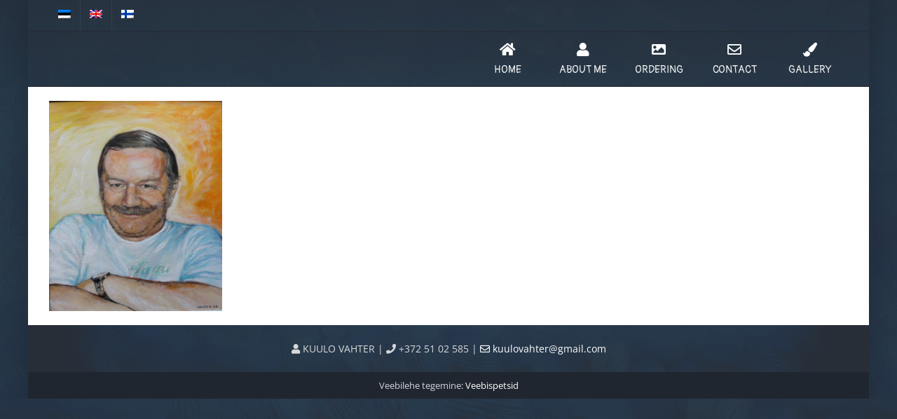

--- FILE ---
content_type: text/html; charset=UTF-8
request_url: https://kuulovahter.ee/en/galerii/08-peeter-olesk-2006-2/
body_size: 9415
content:
<!DOCTYPE html>
<html class="avada-html-layout-boxed avada-html-header-position-top" lang="en-US" prefix="og: http://ogp.me/ns# fb: http://ogp.me/ns/fb#">
<head>
	<meta http-equiv="X-UA-Compatible" content="IE=edge" />
	<meta http-equiv="Content-Type" content="text/html; charset=utf-8"/>
	<meta name="viewport" content="width=device-width, initial-scale=1" />
	<meta name='robots' content='index, follow, max-image-preview:large, max-snippet:-1, max-video-preview:-1' />
	<style>img:is([sizes="auto" i], [sizes^="auto," i]) { contain-intrinsic-size: 3000px 1500px }</style>
	<link rel="alternate" hreflang="et" href="https://kuulovahter.ee/galerii/08-peeter-olesk-2006/" />
<link rel="alternate" hreflang="en-us" href="https://kuulovahter.ee/en/galerii/08-peeter-olesk-2006-2/" />
<link rel="alternate" hreflang="fi" href="https://kuulovahter.ee/fi/galerii/08-peeter-olesk-2006-2/" />
<link rel="alternate" hreflang="x-default" href="https://kuulovahter.ee/galerii/08-peeter-olesk-2006/" />
<script id="cookie-law-info-gcm-var-js">
var _ckyGcm = {"status":true,"default_settings":[{"analytics":"granted","advertisement":"granted","functional":"granted","necessary":"granted","ad_user_data":"denied","ad_personalization":"granted","regions":"All"}],"wait_for_update":2000,"url_passthrough":false,"ads_data_redaction":false}</script>
<script id="cookie-law-info-gcm-js" type="text/javascript" src="https://kuulovahter.ee/wp-content/plugins/cookie-law-info/lite/frontend/js/gcm.min.js"></script> <script id="cookieyes" type="text/javascript" src="https://cdn-cookieyes.com/client_data/bdc481f1fd779659422ac73e/script.js"></script>
	<!-- This site is optimized with the Yoast SEO plugin v26.3 - https://yoast.com/wordpress/plugins/seo/ -->
	<title>08 Peeter Olesk 2006 - Kunstnik Kuulo Vahter - Karikatuuride joonistamine, portree, zanri joonistused</title>
	<link rel="canonical" href="https://kuulovahter.ee/en/galerii/08-peeter-olesk-2006-2/" />
	<meta property="og:locale" content="en_US" />
	<meta property="og:type" content="article" />
	<meta property="og:title" content="08 Peeter Olesk 2006 - Kunstnik Kuulo Vahter - Karikatuuride joonistamine, portree, zanri joonistused" />
	<meta property="og:url" content="https://kuulovahter.ee/en/galerii/08-peeter-olesk-2006-2/" />
	<meta property="og:site_name" content="Kunstnik Kuulo Vahter - Karikatuuride joonistamine, portree, zanri joonistused" />
	<meta property="article:modified_time" content="2018-12-27T10:27:20+00:00" />
	<meta property="og:image" content="https://kuulovahter.ee/en/galerii/08-peeter-olesk-2006-2/" />
	<meta property="og:image:width" content="1000" />
	<meta property="og:image:height" content="1215" />
	<meta property="og:image:type" content="image/jpeg" />
	<meta name="twitter:card" content="summary_large_image" />
	<script type="application/ld+json" class="yoast-schema-graph">{"@context":"https://schema.org","@graph":[{"@type":"WebPage","@id":"https://kuulovahter.ee/en/galerii/08-peeter-olesk-2006-2/","url":"https://kuulovahter.ee/en/galerii/08-peeter-olesk-2006-2/","name":"08 Peeter Olesk 2006 - Kunstnik Kuulo Vahter - Karikatuuride joonistamine, portree, zanri joonistused","isPartOf":{"@id":"https://kuulovahter.ee/#website"},"primaryImageOfPage":{"@id":"https://kuulovahter.ee/en/galerii/08-peeter-olesk-2006-2/#primaryimage"},"image":{"@id":"https://kuulovahter.ee/en/galerii/08-peeter-olesk-2006-2/#primaryimage"},"thumbnailUrl":"https://kuulovahter.ee/wp-content/uploads/2017/09/08-Peeter-Olesk-2006.jpg","datePublished":"2017-09-14T14:04:03+00:00","dateModified":"2018-12-27T10:27:20+00:00","breadcrumb":{"@id":"https://kuulovahter.ee/en/galerii/08-peeter-olesk-2006-2/#breadcrumb"},"inLanguage":"en-US","potentialAction":[{"@type":"ReadAction","target":["https://kuulovahter.ee/en/galerii/08-peeter-olesk-2006-2/"]}]},{"@type":"ImageObject","inLanguage":"en-US","@id":"https://kuulovahter.ee/en/galerii/08-peeter-olesk-2006-2/#primaryimage","url":"https://kuulovahter.ee/wp-content/uploads/2017/09/08-Peeter-Olesk-2006.jpg","contentUrl":"https://kuulovahter.ee/wp-content/uploads/2017/09/08-Peeter-Olesk-2006.jpg","width":1000,"height":1215},{"@type":"BreadcrumbList","@id":"https://kuulovahter.ee/en/galerii/08-peeter-olesk-2006-2/#breadcrumb","itemListElement":[{"@type":"ListItem","position":1,"name":"Home","item":"https://kuulovahter.ee/en/"},{"@type":"ListItem","position":2,"name":"Gallery","item":"https://kuulovahter.ee/en/galerii/"},{"@type":"ListItem","position":3,"name":"08 Peeter Olesk 2006"}]},{"@type":"WebSite","@id":"https://kuulovahter.ee/#website","url":"https://kuulovahter.ee/","name":"Kunstnik Kuulo Vahter - Karikatuuride joonistamine, portree, zanri joonistused","description":"õliportree, karikaturist, portreejoonistus, šarž, karikatuur kingituseks,  šarži joonistamine, karikatuuri joonistamine, šaržide joonistamine, portreekunstnik, portreed üritustel, portreemaal, kiirportreed, üritustel joonistamine, portree joonistamine foto järgi, šarži joonistused, portreemaali tellimine, kunstniku maalitud portree, karikatuuri tellimine, joonistuse tellimine","potentialAction":[{"@type":"SearchAction","target":{"@type":"EntryPoint","urlTemplate":"https://kuulovahter.ee/?s={search_term_string}"},"query-input":{"@type":"PropertyValueSpecification","valueRequired":true,"valueName":"search_term_string"}}],"inLanguage":"en-US"}]}</script>
	<!-- / Yoast SEO plugin. -->


<link rel='dns-prefetch' href='//netdna.bootstrapcdn.com' />
<link rel="alternate" type="application/rss+xml" title="Kunstnik Kuulo Vahter - Karikatuuride joonistamine, portree, zanri joonistused &raquo; Feed" href="https://kuulovahter.ee/en/feed/" />
<link rel="alternate" type="application/rss+xml" title="Kunstnik Kuulo Vahter - Karikatuuride joonistamine, portree, zanri joonistused &raquo; Comments Feed" href="https://kuulovahter.ee/en/comments/feed/" />
					<link rel="shortcut icon" href="https://kuulovahter.ee/wp-content/uploads/2017/09/logox80.jpg" type="image/x-icon" />
		
		
		
				<link rel="alternate" type="application/rss+xml" title="Kunstnik Kuulo Vahter - Karikatuuride joonistamine, portree, zanri joonistused &raquo; 08 Peeter Olesk 2006 Comments Feed" href="https://kuulovahter.ee/en/galerii/08-peeter-olesk-2006-2/feed/" />
				
		<meta property="og:locale" content="en_US"/>
		<meta property="og:type" content="article"/>
		<meta property="og:site_name" content="Kunstnik Kuulo Vahter - Karikatuuride joonistamine, portree, zanri joonistused"/>
		<meta property="og:title" content="08 Peeter Olesk 2006 - Kunstnik Kuulo Vahter - Karikatuuride joonistamine, portree, zanri joonistused"/>
				<meta property="og:url" content="https://kuulovahter.ee/en/galerii/08-peeter-olesk-2006-2/"/>
													<meta property="article:modified_time" content="2018-12-27T10:27:20+02:00"/>
											<meta property="og:image" content="https://kuulovahter.ee/wp-content/uploads/2017/09/logox80.jpg"/>
		<meta property="og:image:width" content="82"/>
		<meta property="og:image:height" content="80"/>
		<meta property="og:image:type" content="image/jpeg"/>
				<script type="text/javascript">
/* <![CDATA[ */
window._wpemojiSettings = {"baseUrl":"https:\/\/s.w.org\/images\/core\/emoji\/16.0.1\/72x72\/","ext":".png","svgUrl":"https:\/\/s.w.org\/images\/core\/emoji\/16.0.1\/svg\/","svgExt":".svg","source":{"concatemoji":"https:\/\/kuulovahter.ee\/wp-includes\/js\/wp-emoji-release.min.js?ver=6.8.3"}};
/*! This file is auto-generated */
!function(s,n){var o,i,e;function c(e){try{var t={supportTests:e,timestamp:(new Date).valueOf()};sessionStorage.setItem(o,JSON.stringify(t))}catch(e){}}function p(e,t,n){e.clearRect(0,0,e.canvas.width,e.canvas.height),e.fillText(t,0,0);var t=new Uint32Array(e.getImageData(0,0,e.canvas.width,e.canvas.height).data),a=(e.clearRect(0,0,e.canvas.width,e.canvas.height),e.fillText(n,0,0),new Uint32Array(e.getImageData(0,0,e.canvas.width,e.canvas.height).data));return t.every(function(e,t){return e===a[t]})}function u(e,t){e.clearRect(0,0,e.canvas.width,e.canvas.height),e.fillText(t,0,0);for(var n=e.getImageData(16,16,1,1),a=0;a<n.data.length;a++)if(0!==n.data[a])return!1;return!0}function f(e,t,n,a){switch(t){case"flag":return n(e,"\ud83c\udff3\ufe0f\u200d\u26a7\ufe0f","\ud83c\udff3\ufe0f\u200b\u26a7\ufe0f")?!1:!n(e,"\ud83c\udde8\ud83c\uddf6","\ud83c\udde8\u200b\ud83c\uddf6")&&!n(e,"\ud83c\udff4\udb40\udc67\udb40\udc62\udb40\udc65\udb40\udc6e\udb40\udc67\udb40\udc7f","\ud83c\udff4\u200b\udb40\udc67\u200b\udb40\udc62\u200b\udb40\udc65\u200b\udb40\udc6e\u200b\udb40\udc67\u200b\udb40\udc7f");case"emoji":return!a(e,"\ud83e\udedf")}return!1}function g(e,t,n,a){var r="undefined"!=typeof WorkerGlobalScope&&self instanceof WorkerGlobalScope?new OffscreenCanvas(300,150):s.createElement("canvas"),o=r.getContext("2d",{willReadFrequently:!0}),i=(o.textBaseline="top",o.font="600 32px Arial",{});return e.forEach(function(e){i[e]=t(o,e,n,a)}),i}function t(e){var t=s.createElement("script");t.src=e,t.defer=!0,s.head.appendChild(t)}"undefined"!=typeof Promise&&(o="wpEmojiSettingsSupports",i=["flag","emoji"],n.supports={everything:!0,everythingExceptFlag:!0},e=new Promise(function(e){s.addEventListener("DOMContentLoaded",e,{once:!0})}),new Promise(function(t){var n=function(){try{var e=JSON.parse(sessionStorage.getItem(o));if("object"==typeof e&&"number"==typeof e.timestamp&&(new Date).valueOf()<e.timestamp+604800&&"object"==typeof e.supportTests)return e.supportTests}catch(e){}return null}();if(!n){if("undefined"!=typeof Worker&&"undefined"!=typeof OffscreenCanvas&&"undefined"!=typeof URL&&URL.createObjectURL&&"undefined"!=typeof Blob)try{var e="postMessage("+g.toString()+"("+[JSON.stringify(i),f.toString(),p.toString(),u.toString()].join(",")+"));",a=new Blob([e],{type:"text/javascript"}),r=new Worker(URL.createObjectURL(a),{name:"wpTestEmojiSupports"});return void(r.onmessage=function(e){c(n=e.data),r.terminate(),t(n)})}catch(e){}c(n=g(i,f,p,u))}t(n)}).then(function(e){for(var t in e)n.supports[t]=e[t],n.supports.everything=n.supports.everything&&n.supports[t],"flag"!==t&&(n.supports.everythingExceptFlag=n.supports.everythingExceptFlag&&n.supports[t]);n.supports.everythingExceptFlag=n.supports.everythingExceptFlag&&!n.supports.flag,n.DOMReady=!1,n.readyCallback=function(){n.DOMReady=!0}}).then(function(){return e}).then(function(){var e;n.supports.everything||(n.readyCallback(),(e=n.source||{}).concatemoji?t(e.concatemoji):e.wpemoji&&e.twemoji&&(t(e.twemoji),t(e.wpemoji)))}))}((window,document),window._wpemojiSettings);
/* ]]> */
</script>
<style id='wp-emoji-styles-inline-css' type='text/css'>

	img.wp-smiley, img.emoji {
		display: inline !important;
		border: none !important;
		box-shadow: none !important;
		height: 1em !important;
		width: 1em !important;
		margin: 0 0.07em !important;
		vertical-align: -0.1em !important;
		background: none !important;
		padding: 0 !important;
	}
</style>
<link rel='stylesheet' id='font-awesome-css' href='//netdna.bootstrapcdn.com/font-awesome/4.1.0/css/font-awesome.css' type='text/css' media='screen' />
<link rel='stylesheet' id='wpml-legacy-vertical-list-0-css' href='https://kuulovahter.ee/wp-content/plugins/sitepress-multilingual-cms/templates/language-switchers/legacy-list-vertical/style.min.css?ver=1' type='text/css' media='all' />
<link rel='stylesheet' id='wpml-menu-item-0-css' href='https://kuulovahter.ee/wp-content/plugins/sitepress-multilingual-cms/templates/language-switchers/menu-item/style.min.css?ver=1' type='text/css' media='all' />
<link rel='stylesheet' id='cms-navigation-style-base-css' href='https://kuulovahter.ee/wp-content/plugins/wpml-cms-nav/res/css/cms-navigation-base.css?ver=1.5.6' type='text/css' media='screen' />
<link rel='stylesheet' id='cms-navigation-style-css' href='https://kuulovahter.ee/wp-content/plugins/wpml-cms-nav/res/css/cms-navigation.css?ver=1.5.6' type='text/css' media='screen' />
<link rel='stylesheet' id='fusion-dynamic-css-css' href='https://kuulovahter.ee/wp-content/uploads/fusion-styles/16ade687d69e78387e0e6c400f7c756e.min.css?ver=3.13.3' type='text/css' media='all' />
<script type="text/javascript" src="https://kuulovahter.ee/wp-includes/js/jquery/jquery.min.js?ver=3.7.1" id="jquery-core-js"></script>
<script type="text/javascript" src="https://kuulovahter.ee/wp-includes/js/jquery/jquery-migrate.min.js?ver=3.4.1" id="jquery-migrate-js"></script>
<script type="text/javascript" src="//kuulovahter.ee/wp-content/plugins/revslider/sr6/assets/js/rbtools.min.js?ver=6.7.38" async id="tp-tools-js"></script>
<script type="text/javascript" src="//kuulovahter.ee/wp-content/plugins/revslider/sr6/assets/js/rs6.min.js?ver=6.7.38" async id="revmin-js"></script>
<link rel="https://api.w.org/" href="https://kuulovahter.ee/en/wp-json/" /><link rel="alternate" title="JSON" type="application/json" href="https://kuulovahter.ee/en/wp-json/wp/v2/media/3129" /><link rel="EditURI" type="application/rsd+xml" title="RSD" href="https://kuulovahter.ee/xmlrpc.php?rsd" />
<meta name="generator" content="WordPress 6.8.3" />
<link rel='shortlink' href='https://kuulovahter.ee/en/?p=3129' />
<link rel="alternate" title="oEmbed (JSON)" type="application/json+oembed" href="https://kuulovahter.ee/en/wp-json/oembed/1.0/embed?url=https%3A%2F%2Fkuulovahter.ee%2Fen%2Fgalerii%2F08-peeter-olesk-2006-2%2F" />
<link rel="alternate" title="oEmbed (XML)" type="text/xml+oembed" href="https://kuulovahter.ee/en/wp-json/oembed/1.0/embed?url=https%3A%2F%2Fkuulovahter.ee%2Fen%2Fgalerii%2F08-peeter-olesk-2006-2%2F&#038;format=xml" />
<meta name="generator" content="WPML ver:4.8.4 stt:1,15,18;" />

<style>
.scroll-back-to-top-wrapper {
    position: fixed;
	opacity: 0;
	visibility: hidden;
	overflow: hidden;
	text-align: center;
	z-index: 99999999;
    background-color: #000000;
	color: #62cee8;
	width: 50px;
	height: 38px;
	line-height: 38px;
	right: 30px;
	bottom: 0px;
	padding-top: 2px;
	border-top-left-radius: 50px;
	border-top-right-radius: 50px;
	-webkit-transition: all 0.5s ease-in-out;
	-moz-transition: all 0.5s ease-in-out;
	-ms-transition: all 0.5s ease-in-out;
	-o-transition: all 0.5s ease-in-out;
	transition: all 0.5s ease-in-out;
}
.scroll-back-to-top-wrapper:hover {
	background-color: #62cee8;
  color: #000000;
}
.scroll-back-to-top-wrapper.show {
    visibility:visible;
    cursor:pointer;
	opacity: 0.6;
}
.scroll-back-to-top-wrapper i.fa {
	line-height: inherit;
}
.scroll-back-to-top-wrapper .fa-lg {
	vertical-align: 0;
}
.scroll-back-to-top-wrapper.show {
    border: 2px solid;
    border-bottom: none;
}
</style><style type="text/css" id="css-fb-visibility">@media screen and (max-width: 640px){.fusion-no-small-visibility{display:none !important;}body .sm-text-align-center{text-align:center !important;}body .sm-text-align-left{text-align:left !important;}body .sm-text-align-right{text-align:right !important;}body .sm-flex-align-center{justify-content:center !important;}body .sm-flex-align-flex-start{justify-content:flex-start !important;}body .sm-flex-align-flex-end{justify-content:flex-end !important;}body .sm-mx-auto{margin-left:auto !important;margin-right:auto !important;}body .sm-ml-auto{margin-left:auto !important;}body .sm-mr-auto{margin-right:auto !important;}body .fusion-absolute-position-small{position:absolute;top:auto;width:100%;}.awb-sticky.awb-sticky-small{ position: sticky; top: var(--awb-sticky-offset,0); }}@media screen and (min-width: 641px) and (max-width: 1024px){.fusion-no-medium-visibility{display:none !important;}body .md-text-align-center{text-align:center !important;}body .md-text-align-left{text-align:left !important;}body .md-text-align-right{text-align:right !important;}body .md-flex-align-center{justify-content:center !important;}body .md-flex-align-flex-start{justify-content:flex-start !important;}body .md-flex-align-flex-end{justify-content:flex-end !important;}body .md-mx-auto{margin-left:auto !important;margin-right:auto !important;}body .md-ml-auto{margin-left:auto !important;}body .md-mr-auto{margin-right:auto !important;}body .fusion-absolute-position-medium{position:absolute;top:auto;width:100%;}.awb-sticky.awb-sticky-medium{ position: sticky; top: var(--awb-sticky-offset,0); }}@media screen and (min-width: 1025px){.fusion-no-large-visibility{display:none !important;}body .lg-text-align-center{text-align:center !important;}body .lg-text-align-left{text-align:left !important;}body .lg-text-align-right{text-align:right !important;}body .lg-flex-align-center{justify-content:center !important;}body .lg-flex-align-flex-start{justify-content:flex-start !important;}body .lg-flex-align-flex-end{justify-content:flex-end !important;}body .lg-mx-auto{margin-left:auto !important;margin-right:auto !important;}body .lg-ml-auto{margin-left:auto !important;}body .lg-mr-auto{margin-right:auto !important;}body .fusion-absolute-position-large{position:absolute;top:auto;width:100%;}.awb-sticky.awb-sticky-large{ position: sticky; top: var(--awb-sticky-offset,0); }}</style><meta name="generator" content="Powered by Slider Revolution 6.7.38 - responsive, Mobile-Friendly Slider Plugin for WordPress with comfortable drag and drop interface." />
<script>function setREVStartSize(e){
			//window.requestAnimationFrame(function() {
				window.RSIW = window.RSIW===undefined ? window.innerWidth : window.RSIW;
				window.RSIH = window.RSIH===undefined ? window.innerHeight : window.RSIH;
				try {
					var pw = document.getElementById(e.c).parentNode.offsetWidth,
						newh;
					pw = pw===0 || isNaN(pw) || (e.l=="fullwidth" || e.layout=="fullwidth") ? window.RSIW : pw;
					e.tabw = e.tabw===undefined ? 0 : parseInt(e.tabw);
					e.thumbw = e.thumbw===undefined ? 0 : parseInt(e.thumbw);
					e.tabh = e.tabh===undefined ? 0 : parseInt(e.tabh);
					e.thumbh = e.thumbh===undefined ? 0 : parseInt(e.thumbh);
					e.tabhide = e.tabhide===undefined ? 0 : parseInt(e.tabhide);
					e.thumbhide = e.thumbhide===undefined ? 0 : parseInt(e.thumbhide);
					e.mh = e.mh===undefined || e.mh=="" || e.mh==="auto" ? 0 : parseInt(e.mh,0);
					if(e.layout==="fullscreen" || e.l==="fullscreen")
						newh = Math.max(e.mh,window.RSIH);
					else{
						e.gw = Array.isArray(e.gw) ? e.gw : [e.gw];
						for (var i in e.rl) if (e.gw[i]===undefined || e.gw[i]===0) e.gw[i] = e.gw[i-1];
						e.gh = e.el===undefined || e.el==="" || (Array.isArray(e.el) && e.el.length==0)? e.gh : e.el;
						e.gh = Array.isArray(e.gh) ? e.gh : [e.gh];
						for (var i in e.rl) if (e.gh[i]===undefined || e.gh[i]===0) e.gh[i] = e.gh[i-1];
											
						var nl = new Array(e.rl.length),
							ix = 0,
							sl;
						e.tabw = e.tabhide>=pw ? 0 : e.tabw;
						e.thumbw = e.thumbhide>=pw ? 0 : e.thumbw;
						e.tabh = e.tabhide>=pw ? 0 : e.tabh;
						e.thumbh = e.thumbhide>=pw ? 0 : e.thumbh;
						for (var i in e.rl) nl[i] = e.rl[i]<window.RSIW ? 0 : e.rl[i];
						sl = nl[0];
						for (var i in nl) if (sl>nl[i] && nl[i]>0) { sl = nl[i]; ix=i;}
						var m = pw>(e.gw[ix]+e.tabw+e.thumbw) ? 1 : (pw-(e.tabw+e.thumbw)) / (e.gw[ix]);
						newh =  (e.gh[ix] * m) + (e.tabh + e.thumbh);
					}
					var el = document.getElementById(e.c);
					if (el!==null && el) el.style.height = newh+"px";
					el = document.getElementById(e.c+"_wrapper");
					if (el!==null && el) {
						el.style.height = newh+"px";
						el.style.display = "block";
					}
				} catch(e){
					console.log("Failure at Presize of Slider:" + e)
				}
			//});
		  };</script>
		<script type="text/javascript">
			var doc = document.documentElement;
			doc.setAttribute( 'data-useragent', navigator.userAgent );
		</script>
		
	<!-- Google Tag Manager -->
<script>(function(w,d,s,l,i){w[l]=w[l]||[];w[l].push({'gtm.start':
new Date().getTime(),event:'gtm.js'});var f=d.getElementsByTagName(s)[0],
j=d.createElement(s),dl=l!='dataLayer'?'&l='+l:'';j.async=true;j.src=
'https://www.googletagmanager.com/gtm.js?id='+i+dl;f.parentNode.insertBefore(j,f);
})(window,document,'script','dataLayer','GTM-PX25XZXW');</script>
<!-- End Google Tag Manager --></head>

<body class="attachment wp-singular attachment-template-default attachmentid-3129 attachment-jpeg wp-theme-Avada wp-child-theme-Avada-Child-Theme fusion-image-hovers fusion-pagination-sizing fusion-button_type-flat fusion-button_span-yes fusion-button_gradient-linear avada-image-rollover-circle-yes avada-image-rollover-no fusion-body ltr fusion-sticky-header no-tablet-sticky-header no-mobile-sticky-header no-mobile-slidingbar no-desktop-totop no-mobile-totop fusion-disable-outline fusion-sub-menu-fade mobile-logo-pos-center layout-boxed-mode avada-has-boxed-modal-shadow-light layout-scroll-offset-full avada-has-zero-margin-offset-top fusion-top-header menu-text-align-center mobile-menu-design-flyout fusion-show-pagination-text fusion-header-layout-v3 avada-responsive avada-footer-fx-none avada-menu-highlight-style-background fusion-search-form-classic fusion-main-menu-search-overlay fusion-avatar-square avada-blog-layout-grid avada-blog-archive-layout-grid avada-header-shadow-no avada-menu-icon-position-top avada-has-megamenu-shadow avada-has-mainmenu-dropdown-divider avada-has-pagetitle-bg-full avada-has-pagetitle-bg-parallax avada-has-breadcrumb-mobile-hidden avada-has-titlebar-hide avada-has-footer-widget-bg-image avada-header-top-bg-not-opaque avada-has-pagination-padding avada-flyout-menu-direction-fade avada-ec-views-v1" data-awb-post-id="3129">
	<!-- Google Tag Manager (noscript) -->
<noscript><iframe src="https://www.googletagmanager.com/ns.html?id=GTM-PX25XZXW"
height="0" width="0" style="display:none;visibility:hidden"></iframe></noscript>
<!-- End Google Tag Manager (noscript) -->	<a class="skip-link screen-reader-text" href="#content">Skip to content</a>

	<div id="boxed-wrapper">
							
		<div id="wrapper" class="fusion-wrapper">
			<div id="home" style="position:relative;top:-1px;"></div>
							
					
			<header class="fusion-header-wrapper">
				<div class="fusion-header-v3 fusion-logo-alignment fusion-logo-center fusion-sticky-menu- fusion-sticky-logo-1 fusion-mobile-logo-1  fusion-mobile-menu-design-flyout fusion-header-has-flyout-menu">
					
<div class="fusion-secondary-header">
	<div class="fusion-row">
					<div class="fusion-alignleft">
				<nav class="fusion-secondary-menu" role="navigation" aria-label="Secondary Menu"><ul id="menu-topbar-english" class="menu"><li  id="menu-item-wpml-ls-69-et"  class="menu-item-language menu-item wpml-ls-slot-69 wpml-ls-item wpml-ls-item-et wpml-ls-menu-item wpml-ls-first-item menu-item-type-wpml_ls_menu_item menu-item-object-wpml_ls_menu_item menu-item-wpml-ls-69-et"  data-classes="menu-item-language" data-item-id="wpml-ls-69-et"><a  title="Switch to Estonian" href="https://kuulovahter.ee/galerii/08-peeter-olesk-2006/" class="fusion-background-highlight wpml-ls-link" aria-label="Switch to Estonian" role="menuitem"><span class="menu-text"><img
            class="wpml-ls-flag"
            src="https://kuulovahter.ee/wp-content/plugins/sitepress-multilingual-cms/res/flags/et.png"
            alt="Estonian"
            
            
    /></span></a></li><li  id="menu-item-wpml-ls-69-en"  class="menu-item-language menu-item-language-current menu-item wpml-ls-slot-69 wpml-ls-item wpml-ls-item-en wpml-ls-current-language wpml-ls-menu-item menu-item-type-wpml_ls_menu_item menu-item-object-wpml_ls_menu_item menu-item-wpml-ls-69-en"  data-classes="menu-item-language" data-item-id="wpml-ls-69-en"><a  href="https://kuulovahter.ee/en/galerii/08-peeter-olesk-2006-2/" class="fusion-background-highlight wpml-ls-link" role="menuitem"><span class="menu-text"><img
            class="wpml-ls-flag"
            src="https://kuulovahter.ee/wp-content/plugins/sitepress-multilingual-cms/res/flags/en.png"
            alt="English"
            
            
    /></span></a></li><li  id="menu-item-wpml-ls-69-fi"  class="menu-item-language menu-item wpml-ls-slot-69 wpml-ls-item wpml-ls-item-fi wpml-ls-menu-item wpml-ls-last-item menu-item-type-wpml_ls_menu_item menu-item-object-wpml_ls_menu_item menu-item-wpml-ls-69-fi"  data-classes="menu-item-language" data-item-id="wpml-ls-69-fi"><a  title="Switch to Finnish" href="https://kuulovahter.ee/fi/galerii/08-peeter-olesk-2006-2/" class="fusion-background-highlight wpml-ls-link" aria-label="Switch to Finnish" role="menuitem"><span class="menu-text"><img
            class="wpml-ls-flag"
            src="https://kuulovahter.ee/wp-content/plugins/sitepress-multilingual-cms/res/flags/fi.png"
            alt="Finnish"
            
            
    /></span></a></li></ul></nav><nav class="fusion-mobile-nav-holder fusion-mobile-menu-text-align-left" aria-label="Secondary Mobile Menu"></nav>			</div>
					</div>
</div>
<div class="fusion-header-sticky-height"></div>
<div class="fusion-header">
	<div class="fusion-row">
					<div class="fusion-header-has-flyout-menu-content">
					<div class="fusion-logo" data-margin-top="5px" data-margin-bottom="5px" data-margin-left="" data-margin-right="">
			<a class="fusion-logo-link"  href="https://kuulovahter.ee/en/" >

						<!-- standard logo -->
			<img src="https://kuulovahter.ee/wp-content/uploads/2017/09/logox80.jpg" srcset="https://kuulovahter.ee/wp-content/uploads/2017/09/logox80.jpg 1x" width="82" height="80" alt="Kunstnik Kuulo Vahter &#8211; Karikatuuride joonistamine, portree, zanri joonistused Logo" data-retina_logo_url="" class="fusion-standard-logo" />

											<!-- mobile logo -->
				<img src="https://kuulovahter.ee/wp-content/uploads/2017/09/logox80.jpg" srcset="https://kuulovahter.ee/wp-content/uploads/2017/09/logox80.jpg 1x" width="82" height="80" alt="Kunstnik Kuulo Vahter &#8211; Karikatuuride joonistamine, portree, zanri joonistused Logo" data-retina_logo_url="" class="fusion-mobile-logo" />
			
											<!-- sticky header logo -->
				<img src="https://kuulovahter.ee/wp-content/uploads/2017/09/logox80.jpg" srcset="https://kuulovahter.ee/wp-content/uploads/2017/09/logox80.jpg 1x" width="82" height="80" alt="Kunstnik Kuulo Vahter &#8211; Karikatuuride joonistamine, portree, zanri joonistused Logo" data-retina_logo_url="" class="fusion-sticky-logo" />
					</a>
		</div>		<nav class="fusion-main-menu" aria-label="Main Menu"><div class="fusion-overlay-search">		<form role="search" class="searchform fusion-search-form  fusion-search-form-classic" method="get" action="https://kuulovahter.ee/en/">
			<div class="fusion-search-form-content">

				
				<div class="fusion-search-field search-field">
					<label><span class="screen-reader-text">Search for:</span>
													<input type="search" value="" name="s" class="s" placeholder="Search..." required aria-required="true" aria-label="Search..."/>
											</label>
				</div>
				<div class="fusion-search-button search-button">
					<input type="submit" class="fusion-search-submit searchsubmit" aria-label="Search" value="&#xf002;" />
									</div>

				
			</div>


			
		</form>
		<div class="fusion-search-spacer"></div><a href="#" role="button" aria-label="Close Search" class="fusion-close-search"></a></div><ul id="menu-menu-english" class="fusion-menu"><li  id="menu-item-5306"  class="menu-item menu-item-type-post_type menu-item-object-page menu-item-home menu-item-5306"  data-item-id="5306"><a  href="https://kuulovahter.ee/en/" class="fusion-flex-link fusion-flex-column fusion-background-highlight"><span class="fusion-megamenu-icon"><i class="glyphicon  fa fa-home" aria-hidden="true"></i></span><span class="menu-text">Home</span></a></li><li  id="menu-item-5310"  class="menu-item menu-item-type-post_type menu-item-object-page menu-item-5310"  data-item-id="5310"><a  href="https://kuulovahter.ee/en/minust/" class="fusion-flex-link fusion-flex-column fusion-background-highlight"><span class="fusion-megamenu-icon"><i class="glyphicon  fa fa-user" aria-hidden="true"></i></span><span class="menu-text">About me</span></a></li><li  id="menu-item-6191"  class="menu-item menu-item-type-post_type menu-item-object-post menu-item-has-children menu-item-6191 fusion-dropdown-menu"  data-item-id="6191"><a  href="https://kuulovahter.ee/en/fotolt-tellimine/" class="fusion-flex-link fusion-flex-column fusion-background-highlight"><span class="fusion-megamenu-icon"><i class="glyphicon fa-image fas" aria-hidden="true"></i></span><span class="menu-text">Ordering</span></a><ul class="sub-menu"><li  id="menu-item-5304"  class="menu-item menu-item-type-post_type menu-item-object-post menu-item-5304 fusion-dropdown-submenu" ><a  href="https://kuulovahter.ee/en/fotolt-tellimine/" class="fusion-background-highlight"><span>Portrait from a photo</span></a></li><li  id="menu-item-5305"  class="menu-item menu-item-type-post_type menu-item-object-post menu-item-5305 fusion-dropdown-submenu" ><a  href="https://kuulovahter.ee/en/portree-modellist/" class="fusion-background-highlight"><span>Portrait of a model</span></a></li></ul></li><li  id="menu-item-5308"  class="menu-item menu-item-type-post_type menu-item-object-page menu-item-5308"  data-item-id="5308"><a  href="https://kuulovahter.ee/en/kontakt/" class="fusion-flex-link fusion-flex-column fusion-background-highlight"><span class="fusion-megamenu-icon"><i class="glyphicon  fa fa-envelope-o" aria-hidden="true"></i></span><span class="menu-text">Contact</span></a></li><li  id="menu-item-5309"  class="menu-item menu-item-type-post_type menu-item-object-page menu-item-5309"  data-item-id="5309"><a  href="https://kuulovahter.ee/en/galerii/" class="fusion-flex-link fusion-flex-column fusion-background-highlight"><span class="fusion-megamenu-icon"><i class="glyphicon  fa fa-paint-brush" aria-hidden="true"></i></span><span class="menu-text">Gallery</span></a></li></ul></nav><div class="fusion-flyout-menu-icons fusion-flyout-mobile-menu-icons">
	
	
	
				<a class="fusion-flyout-menu-toggle" aria-hidden="true" aria-label="Toggle Menu" href="#">
			<div class="fusion-toggle-icon-line"></div>
			<div class="fusion-toggle-icon-line"></div>
			<div class="fusion-toggle-icon-line"></div>
		</a>
	</div>


<div class="fusion-flyout-menu-bg"></div>

<nav class="fusion-mobile-nav-holder fusion-flyout-menu fusion-flyout-mobile-menu" aria-label="Main Menu Mobile"></nav>

							</div>
			</div>
</div>
				</div>
				<div class="fusion-clearfix"></div>
			</header>
								
							<div id="sliders-container" class="fusion-slider-visibility">
					</div>
				
					
							
			
						<main id="main" class="clearfix ">
				<div class="fusion-row" style="">
<section id="content" style="width: 100%;">
					<div id="post-3129" class="post-3129 attachment type-attachment status-inherit hentry">
			<span class="entry-title rich-snippet-hidden">08 Peeter Olesk 2006</span><span class="vcard rich-snippet-hidden"><span class="fn"><a href="https://kuulovahter.ee/en/author/laura/" title="Posts by asa asdas" rel="author">asa asdas</a></span></span><span class="updated rich-snippet-hidden">2018-12-27T12:27:20+02:00</span>
									
			<div class="post-content">
				<p class="attachment"><a data-rel="iLightbox[postimages]" data-title="" data-caption="" href='https://kuulovahter.ee/wp-content/uploads/2017/09/08-Peeter-Olesk-2006.jpg'><img fetchpriority="high" decoding="async" width="247" height="300" src="https://kuulovahter.ee/wp-content/uploads/2017/09/08-Peeter-Olesk-2006-247x300.jpg" class="attachment-medium size-medium" alt="" srcset="https://kuulovahter.ee/wp-content/uploads/2017/09/08-Peeter-Olesk-2006-200x243.jpg 200w, https://kuulovahter.ee/wp-content/uploads/2017/09/08-Peeter-Olesk-2006-247x300.jpg 247w, https://kuulovahter.ee/wp-content/uploads/2017/09/08-Peeter-Olesk-2006-400x486.jpg 400w, https://kuulovahter.ee/wp-content/uploads/2017/09/08-Peeter-Olesk-2006-600x729.jpg 600w, https://kuulovahter.ee/wp-content/uploads/2017/09/08-Peeter-Olesk-2006-768x933.jpg 768w, https://kuulovahter.ee/wp-content/uploads/2017/09/08-Peeter-Olesk-2006-800x972.jpg 800w, https://kuulovahter.ee/wp-content/uploads/2017/09/08-Peeter-Olesk-2006-843x1024.jpg 843w, https://kuulovahter.ee/wp-content/uploads/2017/09/08-Peeter-Olesk-2006.jpg 1000w" sizes="(max-width: 247px) 100vw, 247px" /></a></p>
							</div>
																													</div>
	</section>
						
					</div>  <!-- fusion-row -->
				</main>  <!-- #main -->
				
				
								
					
		<div class="fusion-footer">
					
	<footer class="fusion-footer-widget-area fusion-widget-area fusion-footer-widget-area-center">
		<div class="fusion-row">
			<div class="fusion-columns fusion-columns-1 fusion-widget-area">
				
																									<div class="fusion-column fusion-column-last col-lg-12 col-md-12 col-sm-12">
							<section id="text-2" class="fusion-footer-widget-column widget widget_text">			<div class="textwidget"><p><i class="fa fa-user" aria-hidden="true"></i> KUULO VAHTER | <i class="fa fa-phone" aria-hidden="true"></i> +372 51 02 585 |<a href="mailto:kuulovahter@gmail.com"> <i class="fa fa-envelope-o" aria-hidden="true"></i> kuulovahter@gmail.com</a></p>
</div>
		<div style="clear:both;"></div></section>																					</div>
																																																						
				<div class="fusion-clearfix"></div>
			</div> <!-- fusion-columns -->
		</div> <!-- fusion-row -->
	</footer> <!-- fusion-footer-widget-area -->

	
	<footer id="footer" class="fusion-footer-copyright-area fusion-footer-copyright-center">
		<div class="fusion-row">
			<div class="fusion-copyright-content">

				<div class="fusion-copyright-notice">
		<div>
		Veebilehe tegemine: <a href="http://veebispetsid.com/" target="_blank">Veebispetsid</a>	</div>
</div>
<div class="fusion-social-links-footer">
	</div>

			</div> <!-- fusion-fusion-copyright-content -->
		</div> <!-- fusion-row -->
	</footer> <!-- #footer -->
		</div> <!-- fusion-footer -->

		
																</div> <!-- wrapper -->
		</div> <!-- #boxed-wrapper -->
					
							<div class="fusion-boxed-shadow"></div>
							<a class="fusion-one-page-text-link fusion-page-load-link" tabindex="-1" href="#" aria-hidden="true">Page load link</a>

		<div class="avada-footer-scripts">
			
		<script>
			window.RS_MODULES = window.RS_MODULES || {};
			window.RS_MODULES.modules = window.RS_MODULES.modules || {};
			window.RS_MODULES.waiting = window.RS_MODULES.waiting || [];
			window.RS_MODULES.defered = false;
			window.RS_MODULES.moduleWaiting = window.RS_MODULES.moduleWaiting || {};
			window.RS_MODULES.type = 'compiled';
		</script>
		<script type="speculationrules">
{"prefetch":[{"source":"document","where":{"and":[{"href_matches":"\/en\/*"},{"not":{"href_matches":["\/wp-*.php","\/wp-admin\/*","\/wp-content\/uploads\/*","\/wp-content\/*","\/wp-content\/plugins\/*","\/wp-content\/themes\/Avada-Child-Theme\/*","\/wp-content\/themes\/Avada\/*","\/en\/*\\?(.+)"]}},{"not":{"selector_matches":"a[rel~=\"nofollow\"]"}},{"not":{"selector_matches":".no-prefetch, .no-prefetch a"}}]},"eagerness":"conservative"}]}
</script>
<div class="scroll-back-to-top-wrapper">
	<span class="scroll-back-to-top-inner">
					<i class="fa fa-2x fa-chevron-up"></i>
			</span>
</div><link rel='stylesheet' id='rs-plugin-settings-css' href='//kuulovahter.ee/wp-content/plugins/revslider/sr6/assets/css/rs6.css?ver=6.7.38' type='text/css' media='all' />
<style id='rs-plugin-settings-inline-css' type='text/css'>
#rs-demo-id {}
</style>
<script type="text/javascript" id="scroll-back-to-top-js-extra">
/* <![CDATA[ */
var scrollBackToTop = {"scrollDuration":"500","fadeDuration":"0.5"};
/* ]]> */
</script>
<script type="text/javascript" src="https://kuulovahter.ee/wp-content/plugins/scroll-back-to-top/assets/js/scroll-back-to-top.js" id="scroll-back-to-top-js"></script>
<script type="text/javascript" src="https://kuulovahter.ee/wp-includes/js/comment-reply.min.js?ver=6.8.3" id="comment-reply-js" async="async" data-wp-strategy="async"></script>
<script type="text/javascript" src="https://kuulovahter.ee/wp-content/uploads/fusion-scripts/be86cf5ce34cd742b763f4fce32c582c.min.js?ver=3.13.3" id="fusion-scripts-js"></script>
				<script type="text/javascript">
				jQuery( document ).ready( function() {
					var ajaxurl = 'https://kuulovahter.ee/wp-admin/admin-ajax.php';
					if ( 0 < jQuery( '.fusion-login-nonce' ).length ) {
						jQuery.get( ajaxurl, { 'action': 'fusion_login_nonce' }, function( response ) {
							jQuery( '.fusion-login-nonce' ).html( response );
						});
					}
				});
				</script>
						</div>

			</body>
</html>
